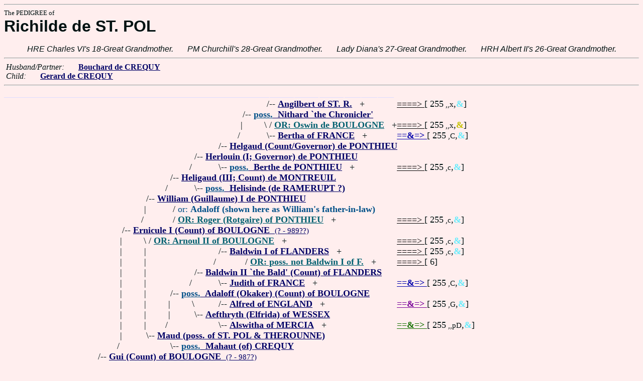

--- FILE ---
content_type: text/html
request_url: https://www.fabpedigree.com/s021/f304755.htm
body_size: 3571
content:
<!DOCTYPE html PUBLIC "-//W3C//DTD HTML 4.01 Transitional//EN">
<html><head><title>Pedigree: Richilde de ST. POL</title>
<!-- id=130475521 -->
<meta name="keywords" content="pedigree Richilde de ST. POL genealogy">
<meta http-equiv="content-type" content="text/html;charset=iso-8859-1">
<meta name="author" content="James Dow Allen Fab Pedigree Vers. 102">
<meta http-equiv="Expires" content="0">
<meta http-equiv="Pragma" content="no-cache">
<link rel=StyleSheet href="../qnstyle.css" type="text/css">
</head>
<body><hr><div id=j3>The PEDIGREE of</div>
<div id=j1>Richilde de ST. POL</div>
<br><div id=fdesa>HRE&nbsp;Charles&nbsp;VI's&nbsp;18-Great&nbsp;Grandmother. &nbsp; &nbsp; &nbsp; PM&nbsp;Churchill's&nbsp;28-Great&nbsp;Grandmother. &nbsp; &nbsp; &nbsp; Lady&nbsp;Diana's&nbsp;27-Great&nbsp;Grandmother. &nbsp; &nbsp; &nbsp; HRH&nbsp;Albert&nbsp;II's&nbsp;26-Great&nbsp;Grandmother. </div>
<hr>  &nbsp;<var>Husband/Partner:</var> 
  &nbsp;  &nbsp;  &nbsp;  <a href="../s020/f304755.htm" title="Sn. de FRESSIN"><b>Bouchard de CREQUY</b></a>

<br>  &nbsp;<var>Child:</var>  
  &nbsp;  &nbsp;  &nbsp;  <a href="../s060/f652377.htm" title="Sn. de Fressin"><b>Gerard de CREQUY</b></a>
<hr><table cellpadding=0 cellspacing=0><tr>
<th>______<th>______<th>______<th>______<th>______<th>______<th>______<th>______<th>______<th>______<th>______<th>______<th>______<th>______<th>____<th>____<th>____<th>&nbsp;
<tr><td> <td> <td> <td> <td> <td> <td> <td> <td> <td> <td align=right>/<td colspan=7 nowrap>-- <a href="../s052/f135851.htm" title="Governor of PONTHIEU (PONTIEU); (Augilbert); Dates: 755?? - 814"><b>Angilbert of ST. R.</b></a> &nbsp; +<td nowrap><a href="../s052/f135851.htm"><font color="#000000">====&gt; </font></a>  [ 255<small> ,,x</small>,<font color="#68ecfc"><b>&amp;</b></font>]

<tr><td> <td> <td> <td> <td> <td> <td> <td> <td> <td align=right>/<td colspan=9 nowrap>-- <a href="../s076/f567925.htm" title="Abbot of ST. RIQUIER; Governor of PONTHIEU; Dates: 800? - 844?"><b><font color="#005088">poss.</font> &nbsp;Nithard `the Chronicler'</b></a>
<tr><td> <td> <td> <td> <td> <td> <td> <td> <td> <td align=right>|&nbsp;<td align=right>\&nbsp;<td colspan=7 nowrap>/ <a href="../s032/f207580.htm" title="(Othes Othon); Lord of LENS; Comte de TOURNEHEM Boulogne; Dates: by 790 - 853?"><b><font color="#006070">OR: Oswin de BOULOGNE</font></b></a> &nbsp; +<td nowrap><a href="../s032/f207580.htm"><font color="#000000">====&gt; </font></a>  [ 255<small> ,,x</small>,<font color="#c4c000"><b>&amp;</b></font>]

<tr><td> <td> <td> <td> <td> <td> <td> <td> <td> <td align=right>/&nbsp;&nbsp;<td align=right>\<td colspan=7 nowrap>-- <a href="../s053/f135851.htm" title="Bertha (Princess) of FRANCE : aka Berthe KAROLINGEN; Dates: 779? - 823"><b>Bertha of FRANCE</b></a> &nbsp; +<td nowrap><a href="../s053/f135851.htm"><font color="#0000ac"><b>==&amp;=&gt; </b></font></a>  [ 255<small> ,C</small>,<font color="#68ecfc"><b>&amp;</b></font>]

<tr><td> <td> <td> <td> <td> <td> <td> <td> <td align=right>/<td colspan=10 nowrap>-- <a href="../s088/f283962.htm" title="(this lineage is bogus, but where?); de BOULOGNE ?; de MONTREUIL; Dates: by 816 - 864"><b>Helgaud (Count/Governor) de PONTHIEU</b></a>
<tr><td> <td> <td> <td> <td> <td> <td> <td align=right>/<td colspan=11 nowrap>-- <a href="../s044/f641981.htm" title="(Herbouin ?); de MONTREUIL; Dates: ? - by 878"><b>Herlouin (I; Governor) de PONTHIEU</b></a>
<tr><td> <td> <td> <td> <td> <td> <td> <td align=right>/&nbsp;&nbsp;<td align=right>\<td colspan=9 nowrap>-- <a href="../s015/f664453.htm" title="Dates: 805? - by 859"><b><font color="#005088">poss.</font> &nbsp;Berthe de PONTHIEU</b></a> &nbsp; +<td nowrap><a href="../s015/f664453.htm"><font color="#000000">====&gt; </font></a>  [ 255<small> ,c</small>,<font color="#68ecfc"><b>&amp;</b></font>]

<tr><td> <td> <td> <td> <td> <td> <td align=right>/<td colspan=12 nowrap>-- <a href="../s072/f320990.htm" title="aka Helgaud II (Governor) de PONTHIEU; Dates: ? - 926"><b>Heligaud (III; Count) de MONTREUIL</b></a>
<tr><td> <td> <td> <td> <td> <td> <td align=right>/&nbsp;&nbsp;<td align=right>\<td colspan=11 nowrap>-- <a href="../s045/f641981.htm" title="(Helissende); Dates: ? - 870+"><b><font color="#005088">poss.</font> &nbsp;Helisinde (de RAMERUPT ?)</b></a>
<tr><td> <td> <td> <td> <td> <td align=right>/<td colspan=13 nowrap>-- <a href="../s048/f290239.htm" title="3rd Count of MONTREUIL; Dates: 890? - 965?"><b>William (Guillaume) I de PONTHIEU</b></a>
<tr><td> <td> <td> <td> <td> <td align=right>|&nbsp;<td> <td colspan=12 nowrap>/ <font color="#005088">or: <b>Adaloff (shown here as William's father-in-law)</b></font>
<tr><td> <td> <td> <td> <td> <td align=right>/&nbsp;&nbsp;<td> <td colspan=11 nowrap>/ <a href="../s068/f580247.htm" title="Count of MONTREUIL; : Picardie 877? - 957?"><b><font color="#006070">OR: Roger (Rotgaire) of PONTHIEU</font></b></a> &nbsp; +<td nowrap><a href="../s068/f580247.htm"><font color="#000000">====&gt; </font></a>  [ 255<small> ,c</small>,<font color="#68ecfc"><b>&amp;</b></font>]

<tr><td> <td> <td> <td> <td align=right>/<td colspan=14 nowrap>-- <a href="../s024/f140106.htm" title="poss. aka Arnoul II"><b>Ernicule I (Count) of BOULOGNE</b> &nbsp;<small>(? - 989??)</a>
<tr><td> <td> <td> <td> <td align=right>|&nbsp;<td align=right>\&nbsp;<td colspan=12 nowrap>/ <a href="../s008/f207559.htm" title="(Ernicule); Dates: ? - 972+"><b><font color="#006070">OR: Arnoul II of BOULOGNE</font></b></a> &nbsp; +<td nowrap><a href="../s008/f207559.htm"><font color="#000000">====&gt; </font></a>  [ 255<small> ,c</small>,<font color="#68ecfc"><b>&amp;</b></font>]

<tr><td> <td> <td> <td> <td align=right>|&nbsp;<td align=right>|&nbsp;<td> <td> <td align=right>/<td colspan=9 nowrap>-- <a href="../s016/f561644.htm" title="aka Balduinus FERREUS; poss. aka Odoacre; Dates: 837? - 879"><b>Baldwin I of FLANDERS</b></a> &nbsp; +<td nowrap><a href="../s016/f561644.htm"><font color="#000000">====&gt; </font></a>  [ 255<small> ,c</small>,<font color="#68ecfc"><b>&amp;</b></font>]

<tr><td> <td> <td> <td> <td align=right>|&nbsp;<td align=right>|&nbsp;<td> <td> <td align=right>/&nbsp;&nbsp;<td> <td colspan=8 nowrap>/ <a href="../s066/f150984.htm" title="aka Balduinus FERREUS; Dates: 835? - 879"><b><font color="#006070">OR: poss. not Baldwin I of F.</font></b></a> &nbsp; +<td nowrap><a href="../s066/f150984.htm"><font color="#000000">====&gt; </font></a>  [ 6]

<tr><td> <td> <td> <td> <td align=right>|&nbsp;<td align=right>|&nbsp;<td> <td align=right>/<td colspan=11 nowrap>-- <a href="../s008/f280822.htm" title="(Baudouin); Dates: 864? - 918"><b>Baldwin II `the Bald' (Count) of FLANDERS</b></a>
<tr><td> <td> <td> <td> <td align=right>|&nbsp;<td align=right>|&nbsp;<td> <td align=right>/&nbsp;&nbsp;<td align=right>\<td colspan=9 nowrap>-- <a href="../s017/f561644.htm" title="Judith (Iudith) (Princess) of FRANCE : aka Judith MARTEL of the CAROLINGIANS; Queen of ENGLAND; (Ethelwulf's 2nd wife); Dates: 842? - 870+"><b>Judith of FRANCE</b></a> &nbsp; +<td nowrap><a href="../s017/f561644.htm"><font color="#0000ac"><b>==&amp;=&gt; </b></font></a>  [ 255<small> ,C</small>,<font color="#68ecfc"><b>&amp;</b></font>]

<tr><td> <td> <td> <td> <td align=right>|&nbsp;<td align=right>|&nbsp;<td align=right>/<td colspan=12 nowrap>-- <a href="../s012/f010405.htm" title="aka Adalof (Adalulf Ethelwulf) SUR MER de THEROUANNE; aka Adalolf of THEROUNNE; Dates: 891? - 933"><b><font color="#005088">poss.</font> &nbsp;Adaloff (Okaker) (Count) of BOULOGNE</b></a>
<tr><td> <td> <td> <td> <td align=right>|&nbsp;<td align=right>|&nbsp;<td align=right>|&nbsp;<td align=right>\&nbsp;<td align=right>/<td colspan=9 nowrap>-- <a href="../s004/f290223.htm" title="Alfred `the Great' (1st/3rd King) of ENGLAND : King of WESSEX, etc.; inspirational military and political Commander, defeated the Viki....; Dates ..."><b>Alfred of ENGLAND</b></a> &nbsp; +<td nowrap><a href="../s004/f290223.htm"><font color="#780098"><b>==&amp;=&gt; </b></font></a>  [ 255<small> ,G</small>,<font color="#68ecfc"><b>&amp;</b></font>]

<tr><td> <td> <td> <td> <td align=right>|&nbsp;<td align=right>|&nbsp;<td align=right>|&nbsp;<td align=right>\<td colspan=11 nowrap>-- <a href="../s009/f280822.htm" title="(Elftrudis Aethelswithe Elfridam) Princess of ENGLAND; SAXON; Dates: 870? - 929"><b>Aefthryth (Elfrida) of WESSEX</b></a>
<tr><td> <td> <td> <td> <td align=right>|&nbsp;<td align=right>|&nbsp;<td align=right>/&nbsp;&nbsp;<td> <td align=right>\<td colspan=9 nowrap>-- <a href="../s005/f290223.htm" title="aka Elswitha of GAINSBOROUGH; Queen of the GAINI; Dates: 852? - 904?"><b>Alswitha of MERCIA</b></a> &nbsp; +<td nowrap><a href="../s005/f290223.htm"><font color="#147000"><b>==&amp;=&gt; </b></font></a>  [ 255<small> ,,pD</small>,<font color="#68ecfc"><b>&amp;</b></font>]

<tr><td> <td> <td> <td> <td align=right>|&nbsp;<td align=right>\<td colspan=13 nowrap>-- <a href="../s049/f280212.htm" title="(relation to 'sister' with same name and date?); Dates: ? - 965?"><b>Maud (poss. of ST. POL &amp; THEROUNNE)</b></a>
<tr><td> <td> <td> <td> <td align=right>/&nbsp;&nbsp;<td> <td align=right>\<td colspan=12 nowrap>-- <a href="../s031/f159681.htm"><b><font color="#005088">poss.</font> &nbsp;Mahaut (of) CREQUY</b></a>
<tr><td> <td> <td> <td align=right>/<td colspan=15 nowrap>-- <a href="../s012/f070053.htm" title="aka Guy de GUISNES; `a la barbe blanche'"><b>Gui (Count) of BOULOGNE</b> &nbsp;<small>(? - 987?)</a>
<tr><td> <td> <td align=right>/<td colspan=16 nowrap>-- <a href="../s034/f140104.htm" title="(de ST. POL)"><b>Hugues III de BOULOGNE</b> &nbsp;<small>(? - by 1028)</a>
<tr><td> <td> <td align=right>/&nbsp;&nbsp;<td align=right>\<td colspan=15 nowrap>-- <a href="../s069/f280208.htm"><b>Adeline des DESVRES</b></a>
<tr><td> <td align=right>/<td colspan=17 nowrap>-- <a href="../s084/f219020.htm"><b><font color="#005088">poss.</font> &nbsp;Roger I de ST. POL</b> &nbsp;<small>(? - 1067)</a>
<tr><td> <td align=right>|&nbsp;<td align=right>\&nbsp;<td align=right>/<td colspan=15 nowrap>-- <a href="../s038/f876083.htm"><b>Gaultier de SAINT-POL</b> &nbsp;<small>(? - 1004?)</a>
<tr><td> <td align=right>/&nbsp;&nbsp;<td align=right>\<td colspan=16 nowrap>-- <a href="../s069/f438041.htm"><b>Aldegonde de SAINT-POL</b> &nbsp;<small>(978? - 1032?)</a>
<tr><td align=right>/<td colspan=18 nowrap>-- <a href="../s042/f609510.htm" title="(BOULOGNE)"><b>Hermer (Hermez) de ST. POL</b></a>
<tr><td align=right>|&nbsp;<td align=right>\<td colspan=17 nowrap>-- <a href="../s033/f035040.htm"><b><font color="#005088">poss.</font> &nbsp;Hadwig (Hedwig) (Heiress) of HOUCHIN</b></a>
<tr><td align=right>/&nbsp;&nbsp;<td> <td> <td colspan=16 nowrap>/ <font color="#005088">or: <b>poss. Ghislaine (Hadwide Hatwide) de CHATILLON, q.v. (aka?)</b></font>
<tr><td colspan=19 nowrap>- <b><font color="#000070" size="+3">Richilde de ST. POL</font></b>
<tr><td align=right>\&nbsp;<tr><td align=right>\<td colspan=18 nowrap>-- ?
<tr><td>&nbsp;</table>
<hr> &nbsp;  <br> &nbsp;  <var>Her (poss.) 2-Great Grandchildren:</var>  
  &nbsp;  &nbsp;  &nbsp;  <a href="../s020/f081547.htm" title="Sn. de Fressin; Dates: ? - 1237+"><b>Baudouin (III) `le Jeune' de CREQUY</b></a>
  &nbsp;  <b>;</b>  &nbsp;  <a href="../s044/f563625.htm" title="Dates: ? - by 1244"><b>Hugues (Sn.) de BRIMEUX</b></a>
  &nbsp;  <b>;</b>  &nbsp;  <a href="../s033/f052001.htm" title="Dates: ? - 1239?"><b>Isabeau de BRIMEU</b></a>
  &nbsp;  <b>;</b>  &nbsp;  <a href="../s069/f041043.htm"><b>Athalie de BRIMEU</b></a>
  &nbsp;  <b>;</b>  &nbsp;  <a href="../s032/f052001.htm" title="Dates: ? - 1235?"><b>Charles de ROLLANCOURT</b></a>
<br>&nbsp;<p><center><a href="../pedstart.htm"><font color="#003c48"><big>[ <i>Start</i> ]</a><br><small><small>FabPed Genealogy Vers. 102 &nbsp; <a href="../copyr.htm"><font color="#003c48">&copy; &nbsp; Jamie, 1997-2022</a></center><hr>
</body></html>
